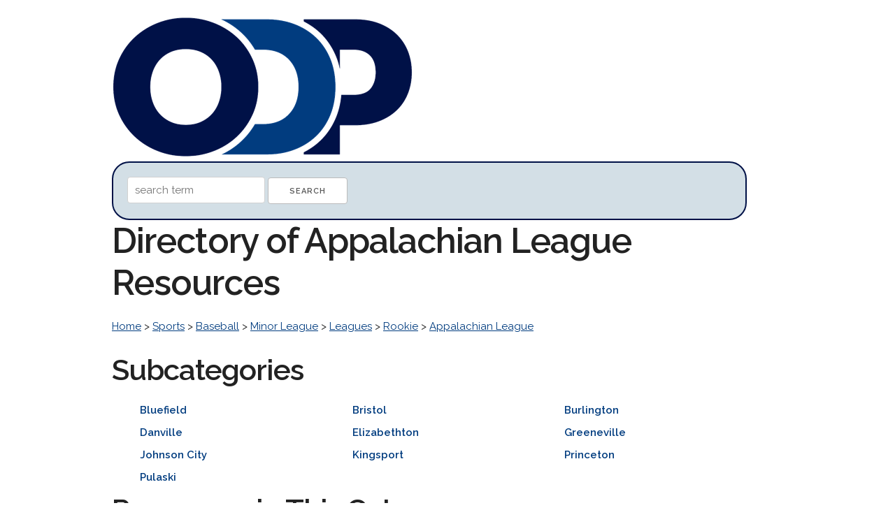

--- FILE ---
content_type: text/html; charset=UTF-8
request_url: http://www.odp.org/Sports/Baseball/Minor_League/Leagues/Rookie/Appalachian_League
body_size: 6563
content:
<!DOCTYPE html>
<html lang="en">
<head>

  <!-- Basic Page Needs
  –––––––––––––––––––––––––––––––––––––––––––––––––– -->
  <meta charset="utf-8">
  <title>Appalachian League Web Directory: ODP.org   &gt; Sports    &gt; Baseball    &gt; Minor League    &gt; Leagues    &gt; Rookie    &gt; Appalachian League    Directory</title>
  <meta name="description" content="Find high quality  web resources in our human edited online directory.  ">
  <meta name="author" content="">

  <!-- Mobile Specific Metas
  –––––––––––––––––––––––––––––––––––––––––––––––––– -->
  <meta name="viewport" content="width=device-width, initial-scale=1">

  <!-- FONT
  –––––––––––––––––––––––––––––––––––––––––––––––––– -->
  <link href="//fonts.googleapis.com/css?family=Raleway:400,300,600" rel="stylesheet" type="text/css">

  <!-- CSS
  –––––––––––––––––––––––––––––––––––––––––––––––––– -->
  <link rel="stylesheet" href="http://odp.org/css/normalize.css">
  <link rel="stylesheet" href="http://odp.org/css/skeleton.css">


</head>
<body>
<div class="container">
<br />

<div class="socialbuttons">
<div id="fb-root"></div>
<script>(function(d, s, id) {
  var js, fjs = d.getElementsByTagName(s)[0];
  if (d.getElementById(id)) return;
  js = d.createElement(s); js.id = id;
  js.src = "//connect.facebook.net/en_US/sdk.js#xfbml=1&version=v2.8";
  fjs.parentNode.insertBefore(js, fjs);
}(document, 'script', 'facebook-jssdk'));</script>
<div class="fb-like" data-href="https://www.facebook.com/opendirectoryprojectorg" data-layout="box_count" data-action="like" data-show-faces="true" data-share="true"></div>
</div>
<a href="http://odp.org/"><img src="http://odp.org/logo/odp.png" width="431px" height="200px" alt="The Open Directory Project." border="0"/></a>

<div class="searchdiv">
<form method="post" action="/search/">
<input type="hidden" name="token" value="299e98811003963ea441b9f2607b548c1427db2184c1c2213cb0e5fee67e7921" />
<input type="text" name="q" value="" placeholder="search term"/>
<input type="submit" value="Search" /> 
</form>
</div>

<h1>Directory of Appalachian League Resources</h1>

    <p>
        <a href="/">Home</a> >
            <a href="/Sports">Sports</a>  >             <a href="/Sports/Baseball">Baseball</a>  >             <a href="/Sports/Baseball/Minor_League">Minor League</a>  >             <a href="/Sports/Baseball/Minor_League/Leagues">Leagues</a>  >             <a href="/Sports/Baseball/Minor_League/Leagues/Rookie">Rookie</a>  >             <a href="/Sports/Baseball/Minor_League/Leagues/Rookie/Appalachian_League">Appalachian League</a>         </p>

<p></p>

<h2>Subcategories</h2>
<ul id="triple">
    <li><a href="/Sports/Baseball/Minor_League/Leagues/Rookie/Appalachian_League/Bluefield" style="text-decoration:none"><strong>Bluefield</strong></a></li>
    <li><a href="/Sports/Baseball/Minor_League/Leagues/Rookie/Appalachian_League/Bristol" style="text-decoration:none"><strong>Bristol</strong></a></li>
    <li><a href="/Sports/Baseball/Minor_League/Leagues/Rookie/Appalachian_League/Burlington" style="text-decoration:none"><strong>Burlington</strong></a></li>
    <li><a href="/Sports/Baseball/Minor_League/Leagues/Rookie/Appalachian_League/Danville" style="text-decoration:none"><strong>Danville</strong></a></li>
    <li><a href="/Sports/Baseball/Minor_League/Leagues/Rookie/Appalachian_League/Elizabethton" style="text-decoration:none"><strong>Elizabethton</strong></a></li>
    <li><a href="/Sports/Baseball/Minor_League/Leagues/Rookie/Appalachian_League/Greeneville" style="text-decoration:none"><strong>Greeneville</strong></a></li>
    <li><a href="/Sports/Baseball/Minor_League/Leagues/Rookie/Appalachian_League/Johnson_City" style="text-decoration:none"><strong>Johnson City</strong></a></li>
    <li><a href="/Sports/Baseball/Minor_League/Leagues/Rookie/Appalachian_League/Kingsport" style="text-decoration:none"><strong>Kingsport</strong></a></li>
    <li><a href="/Sports/Baseball/Minor_League/Leagues/Rookie/Appalachian_League/Princeton" style="text-decoration:none"><strong>Princeton</strong></a></li>
    <li><a href="/Sports/Baseball/Minor_League/Leagues/Rookie/Appalachian_League/Pulaski" style="text-decoration:none"><strong>Pulaski</strong></a></li>
</ul>
<div style="clear:both"></div>

<h2>Resources in This Category</h2>
<ul>

    <li class="listings">
    <h4><a href="http://appalachian.league.milb.com/index.jsp?sid=l120" target="_blank" style="text-decoration:none"><strong>Appalachian League</strong></a></h4>
	<p><font color="#013C7F"><strong>http://appalachian.league.milb.com/index.jsp?sid=l120</strong></font> <br /> Official site for this advanced rookie league. Scores, standings, statistics, team and contact information.</p>
    </li>	
    <li class="listings">
    <h4><a href="http://www.oursportscentral.com/sports/appalachian-league/l-33" target="_blank" style="text-decoration:none"><strong>OurSports Central - Appalachian League</strong></a></h4>
	<p><font color="#013C7F"><strong>http://www.oursportscentral.com/sports/appalachian-league/l-33</strong></font> <br /> Includes pages for each team with links to media and other resources.</p>
    </li>	
</ul>



<p>&nbsp;</p>

    <p>
        <a href="/">Home</a> >
            <a href="/Sports">Sports</a>  >             <a href="/Sports/Baseball">Baseball</a>  >             <a href="/Sports/Baseball/Minor_League">Minor League</a>  >             <a href="/Sports/Baseball/Minor_League/Leagues">Leagues</a>  >             <a href="/Sports/Baseball/Minor_League/Leagues/Rookie">Rookie</a>  >             <a href="/Sports/Baseball/Minor_League/Leagues/Rookie/Appalachian_League">Appalachian League</a>         </p>


<p>&nbsp;</p>
<hr>

<p>&nbsp;</p>
<p>Thanks to DMOZ, which built a great web directory for nearly two decades and freely shared it with the web. <a href="http://odp.org/about.html">About us</a></p>

<p>&nbsp;</p>


<script src="//static.getclicky.com/js" type="text/javascript"></script>
<script type="text/javascript">try{ clicky.init(101032546); }catch(e){}</script>
<noscript><p><img alt="Clicky" width="1" height="1" src="//in.getclicky.com/101032546ns.gif" /></p></noscript>

</div>
</body>
</html>
